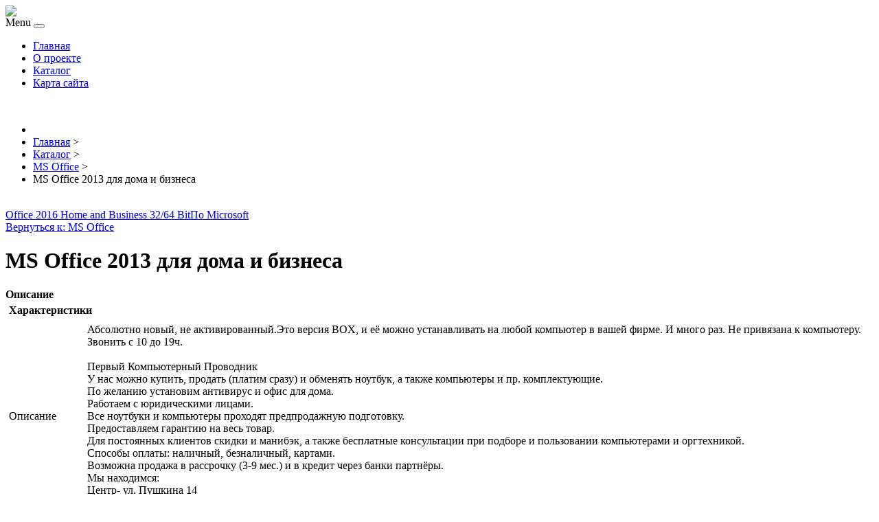

--- FILE ---
content_type: text/html; charset=utf-8
request_url: http://wordpress-theming.ru/katalog/ms-office/ms-office-2013-dlya-doma-i-biznesa1.html
body_size: 10075
content:
<!DOCTYPE html PUBLIC "-//W3C//DTD XHTML 1.0 Transitional//EN" "http://www.w3.org/TR/xhtml1/DTD/xhtml1-transitional.dtd">
<html xmlns="http://www.w3.org/1999/xhtml" xml:lang="ru-ru" lang="ru-ru" >
<head>
<base href="http://wordpress-theming.ru/katalog/ms-office/ms-office-2013-dlya-doma-i-biznesa1.html" />
	<meta http-equiv="content-type" content="text/html; charset=utf-8" />
	<meta name="keywords" content="wordpress шаблоны, темы для wp" />
	<meta name="title" content="MS Office 2013 для дома и бизнеса" />
	<meta name="viewport" content="width=device-width, initial-scale=1.0" />
	<meta name="description" content="MS Office 2013 для дома и бизнеса MS Office Описание: Абсолютно новый, не активированный.Это версия BOX, и её можно устанавливать на любой компьютер в вашей фирме. И много раз. Не привязана к компьютеру. Звонить с 10 до 19ч.    Первый Компьютерный Проводник У нас можно купить, продать (платим сразу) и обменять ноутбук, а также компьютеры и пр. комплектующие. По желанию установим антивирус и офис для дома. Работаем с юридическими лицами.  Все ноутбуки и компьютеры проходят предпродажную подготовку. Предоставляем гарантию на весь товар. Для постоянных клиентов скидки и манибэк, а также бесплатные консультации при подборе и пользовании компьютерами и оргтехникой. Способы оплаты: наличный, безналичный, картами. Возможна продажа в рассрочку (3-9 мес.) и в кредит через банки партнёры. Мы находимся: Центр- ул. Пушкина 14 Юг-ул. Тухачевского 26/3(рядом с ТЦ  Маршал )Контактное лицо: АлександрАдрес: Ставрополь, Промышленный р-н" />
	<title>MS Office : MS Office 2013 для дома и бизнеса | WordPress шаблоны и темы русские</title>
	<link href="/katalog/ms-office/ms-office-2013-dlya-doma-i-biznesa1.html" rel="canonical" />
	<link href="/templates/wptemp/favicon.ico" rel="shortcut icon" type="image/vnd.microsoft.icon" />
	<link href="http://wordpress-theming.ru/component/search/?Itemid=131&amp;virtuemart_product_id=1410&amp;virtuemart_category_id=21&amp;format=opensearch" rel="search" title="Искать WordPress шаблоны и темы русские" type="application/opensearchdescription+xml" />
	<link href="/components/com_virtuemart/assets/css/vm-ltr-common.css?vmver=b81fe89f" rel="stylesheet" type="text/css" />
	<link href="/components/com_virtuemart/assets/css/vm-ltr-site.css?vmver=b81fe89f" rel="stylesheet" type="text/css" />
	<link href="/components/com_virtuemart/assets/css/vm-ltr-reviews.css?vmver=b81fe89f" rel="stylesheet" type="text/css" />
	<link href="/components/com_virtuemart/assets/css/chosen.css?vmver=b81fe89f" rel="stylesheet" type="text/css" />
	<link href="/components/com_virtuemart/assets/css/jquery.fancybox-1.3.4.css?vmver=b81fe89f" rel="stylesheet" type="text/css" />
	<link href="http://wordpress-theming.ru/templates/system/css/system.css" rel="stylesheet" type="text/css" />
	<link href="http://wordpress-theming.ru/templates/wptemp/css/template.css" rel="stylesheet" type="text/css" />
	<link href="http://wordpress-theming.ru/templates/wptemp/css/expand1060.css" rel="stylesheet" type="text/css" />
	<link href="http://wordpress-theming.ru/templates/wptemp/css/expand1240.css" rel="stylesheet" type="text/css" />
	<link href="/media/system/css/modal.css?1550edcac30a62f7601a49facf20e0b9" rel="stylesheet" type="text/css" />
	<link href="http://wordpress-theming.ru/modules/mod_bt_contentslider/tmpl/css/btcontentslider.css" rel="stylesheet" type="text/css" />
	<style type="text/css">
#smoothtop{
	height:45px;
	width:45px;
	background:url(/plugins/system/smoothtop/images/up-arrow.gif) center top no-repeat;
	
}

#smoothtop:hover{background-position: center bottom;}
		@media screen and (max-width: 480px){.bt-cs .bt-row{width:100%!important;}}
	</style>
	<script type="application/json" class="joomla-script-options new">{"csrf.token":"0e2367dbb279aba8fdd3cdcf5b122dfd","system.paths":{"root":"","base":""}}</script>
	<script src="/media/jui/js/jquery.min.js?1550edcac30a62f7601a49facf20e0b9" type="text/javascript"></script>
	<script src="/media/jui/js/jquery-noconflict.js?1550edcac30a62f7601a49facf20e0b9" type="text/javascript"></script>
	<script src="/media/jui/js/jquery-migrate.min.js?1550edcac30a62f7601a49facf20e0b9" type="text/javascript"></script>
	<script src="/components/com_virtuemart/assets/js/jquery-ui.min.js?vmver=1.9.2" type="text/javascript"></script>
	<script src="/components/com_virtuemart/assets/js/jquery.ui.autocomplete.html.js" type="text/javascript"></script>
	<script src="/components/com_virtuemart/assets/js/jquery.noconflict.js" type="text/javascript" async="async"></script>
	<script src="/components/com_virtuemart/assets/js/vmsite.js?vmver=b81fe89f" type="text/javascript"></script>
	<script src="/components/com_virtuemart/assets/js/chosen.jquery.min.js?vmver=b81fe89f" type="text/javascript"></script>
	<script src="/components/com_virtuemart/assets/js/vmprices.js?vmver=b81fe89f" type="text/javascript" defer="defer"></script>
	<script src="/components/com_virtuemart/assets/js/dynupdate.js?vmver=b81fe89f" type="text/javascript"></script>
	<script src="/components/com_virtuemart/assets/js/fancybox/jquery.fancybox-1.3.4.pack.js?vmver=b81fe89f" type="text/javascript" defer="defer"></script>
	<script src="/templates/wptemp/js/bootstrap.js" type="text/javascript"></script>
	<script src="/templates/wptemp/js/respond.min.js" type="text/javascript"></script>
	<script src="/media/system/js/mootools-core.js?1550edcac30a62f7601a49facf20e0b9" type="text/javascript"></script>
	<script src="/media/system/js/core.js?1550edcac30a62f7601a49facf20e0b9" type="text/javascript"></script>
	<script src="/media/system/js/mootools-more.js?1550edcac30a62f7601a49facf20e0b9" type="text/javascript"></script>
	<script src="/media/system/js/modal.js?1550edcac30a62f7601a49facf20e0b9" type="text/javascript"></script>
	<script src="http://wordpress-theming.ru/modules/mod_bt_contentslider/tmpl/js/slides.js" type="text/javascript"></script>
	<script src="http://wordpress-theming.ru/modules/mod_bt_contentslider/tmpl/js/default.js" type="text/javascript"></script>
	<script src="http://wordpress-theming.ru/modules/mod_bt_contentslider/tmpl/js/jquery.easing.1.3.js" type="text/javascript"></script>
	<script type="text/javascript">
//<![CDATA[ 
if (typeof Virtuemart === "undefined"){
	Virtuemart = {};}
vmSiteurl = 'http://wordpress-theming.ru/' ;
Virtuemart.vmSiteurl = vmSiteurl;
vmLang = '&lang=ru';
Virtuemart.vmLang = vmLang; 
vmLangTag = 'ru';
Virtuemart.vmLangTag = vmLangTag;
Itemid = '&Itemid=131';
Virtuemart.addtocart_popup = "1" ; 
usefancy = true; //]]>
// Fade our <div> tag to 0 or 'num'
function fade_me(num){
	var smoothtop=document.id('smoothtop');
	if(smoothtop){smoothtop.fade(window.getScrollTop()<250?0:num);}
}
window.addEvent('domready',function(){
	// Create Fx.Scroll object
	var scroll=new Fx.Scroll(window,{
		'duration':	500,
		'transition':	Fx.Transitions.Expo.easeInOut,
		'wait':		false
	});
	// Create an <div> tag for SmoothTop
	var smoothtop=new Element('div',{
		'id':		'smoothtop',
		'class':	'smoothtop',
		'style':	'position:fixed; display:block; visibility:visible; zoom:1; opacity:0; cursor:pointer; right:5px; bottom:5px;',
		'title':	'',
		'html':		'',
		'events':{
			// No transparent when hover
			mouseover: function(){fade_me(1);},
			// Transparent when no hover
			mouseout: function(){fade_me(0.7);},
			// Scroll Up on click
			click: function(){scroll.toTop();}
		}
	// Inject our <div> tag into the document body
	}).inject(document.body);
	// Gottta do this for stupid IE
	document.id('smoothtop').setStyle('opacity','0');
});
// Show/Hide our <div> tag
window.addEvent('scroll',function(){fade_me(0.7);});
		jQuery(function($) {
			SqueezeBox.initialize({});
			SqueezeBox.assign($('a.modal').get(), {
				parse: 'rel'
			});
		});

		window.jModalClose = function () {
			SqueezeBox.close();
		};
		
		// Add extra modal close functionality for tinyMCE-based editors
		document.onreadystatechange = function () {
			if (document.readyState == 'interactive' && typeof tinyMCE != 'undefined' && tinyMCE)
			{
				if (typeof window.jModalClose_no_tinyMCE === 'undefined')
				{	
					window.jModalClose_no_tinyMCE = typeof(jModalClose) == 'function'  ?  jModalClose  :  false;
					
					jModalClose = function () {
						if (window.jModalClose_no_tinyMCE) window.jModalClose_no_tinyMCE.apply(this, arguments);
						tinyMCE.activeEditor.windowManager.close();
					};
				}
		
				if (typeof window.SqueezeBoxClose_no_tinyMCE === 'undefined')
				{
					if (typeof(SqueezeBox) == 'undefined')  SqueezeBox = {};
					window.SqueezeBoxClose_no_tinyMCE = typeof(SqueezeBox.close) == 'function'  ?  SqueezeBox.close  :  false;
		
					SqueezeBox.close = function () {
						if (window.SqueezeBoxClose_no_tinyMCE)  window.SqueezeBoxClose_no_tinyMCE.apply(this, arguments);
						tinyMCE.activeEditor.windowManager.close();
					};
				}
			}
		};
		
	</script>

</head>

<body class="fontfamily1">
<div id="header-outer" class="clr">
<div id="header-inner">
<div id="logo">
<a href="/"><img class="logo" src="/templates/wptemp/images/logo.png" /></a>
</div>
<div id="navigation" class="navbar navbar-inverse" role="navigation">
<span class="navigation">Menu</span>
<button type="button" class="navbar-toggle" data-toggle="collapse" data-target=".navbar-collapse">
<span class="icon-bar"></span>
<span class="icon-bar"></span>
<span class="icon-bar"></span>
</button>
<div id="toolbar" class="navbar-collapse collapse">
<ul class="menu nav">
<li class="item-134"><a href="/" >Главная</a></li><li class="item-101"><a href="/o-proekte.html" >О проекте</a></li><li class="item-131 current active"><a href="/katalog.html" >Каталог</a></li><li class="item-113"><a href="/map.html" >Карта сайта</a></li></ul>

</div>
</div>
</div>
</div>
<div id="header-spacer" class="clr">&nbsp;</div>
<div id="banner-outer" class="clr">
<div id="banner2-float">
<div id="banner-inner">
<div aria-label="breadcrumbs" role="navigation">
	<ul itemscope itemtype="https://schema.org/BreadcrumbList" class="breadcrumb">
					<li class="active">
				<span class="divider icon-location"></span>
			</li>
		
						<li itemprop="itemListElement" itemscope itemtype="https://schema.org/ListItem">
											<a itemprop="item" href="/" class="pathway"><span itemprop="name">Главная</span></a>
					
											<span class="divider">
							&gt;						</span>
										<meta itemprop="position" content="1">
				</li>
							<li itemprop="itemListElement" itemscope itemtype="https://schema.org/ListItem">
											<a itemprop="item" href="/katalog.html?productsublayout=0" class="pathway"><span itemprop="name">Каталог</span></a>
					
											<span class="divider">
							&gt;						</span>
										<meta itemprop="position" content="2">
				</li>
							<li itemprop="itemListElement" itemscope itemtype="https://schema.org/ListItem">
											<a itemprop="item" href="/katalog/ms-office.html" class="pathway"><span itemprop="name">MS Office</span></a>
					
											<span class="divider">
							&gt;						</span>
										<meta itemprop="position" content="3">
				</li>
							<li itemprop="itemListElement" itemscope itemtype="https://schema.org/ListItem" class="active">
					<span itemprop="name">
						MS Office 2013 для дома и бизнеса					</span>
					<meta itemprop="position" content="4">
				</li>
				</ul>
</div>

</div>
	
</div>
	
</div>
	<div id="bottom-outer" class="clr">
<div id="bottom-inner" class="bottom99">
<div class="bottom fifth">
		<div class="moduletable">
						<style type="text/css">
#share42 {
  position: fixed;
  z-index: 1000;
  margin-left: -68px; /* смещение панели влево от края контента */
  padding: 6px 6px 0;
  background: #FFF;
  border: 1px solid #E9E9E9;
  border-radius: 4px;
}
#share42:hover {
  background: #F6F6F6;
  border: 1px solid #D4D4D4;
  box-shadow: 0 0 5px #DDD;
}
#share42 a {opacity: 0.5}
#share42:hover a {opacity: 0.7}
#share42 a:hover {opacity: 1}
</style>

<div class="share42init" data-url="" data-title=""></div>
<script type="text/javascript" src="/modules/mod_sb_vertikal/share42.js"></script>
<script type="text/javascript">share42('/modules/mod_sb_vertikal/',150,20)</script>		</div>
	
</div>
</div>
</div>

<div id="spacer" class="clr">&nbsp;</div>
	
<div id="body-outer" class="clr">
	    <script type="text/javascript">
<!--
var _acic={dataProvider:10};(function(){var e=document.createElement("script");e.type="text/javascript";e.async=true;e.src="https://www.acint.net/aci.js";var t=document.getElementsByTagName("script")[0];t.parentNode.insertBefore(e,t)})()
//-->
</script><div id="body-inner">

<div id="body-right-only">
<div class="clr">
<div id="layer-right-only">
<div id="mainbody" class="clr">
<div id="system-message-container">
	</div>


<div class="productdetails-view productdetails" itemscope itemtype="http://schema.org/Product">

            <div class="product-neighbours">
	    <a href="/katalog/ms-office/office-2016-home-and-business-32-64-bit1.html" rel="prev" class="previous-page" data-dynamic-update="1">Office 2016 Home and Business 32/64 Bit</a><a href="/katalog/ms-office/kompyuternaya-programma1.html" rel="next" class="next-page" data-dynamic-update="1">По Microsoft</a>    	<div class="clear"></div>
        </div>
    
		<div class="back-to-category">
    	<a href="/katalog/ms-office.html" class="product-details" title="MS Office">Вернуться к: MS Office</a>
	</div>

        <h1 itemprop="name">MS Office 2013 для дома и бизнеса</h1>
    
    
    
    
    
    <div class="vm-product-container">
	<div class="vm-product-media-container">
	<div class="main-image">
		<a  rel='vm-additional-images' href="http://wordpress-theming.ru/images/stories/virtuemart/product/154491001369431_big.jpg"><img src="/images/stories/virtuemart/product/154491001369431_big.jpg" alt="" itemprop="image" /></a>		<div class="clear"></div>
	</div>
		</div>

	<div class="vm-product-details-container">
	    <div class="spacer-buy-area">

		
		<div class="product-price" id="productPrice1410">
	<span class="price-crossed" ></span></div>

 <div class="clear"></div>
	<div class="addtocart-area">
		<form method="post" class="product js-recalculate" action="/katalog.html">
						<input type="hidden" name="option" value="com_virtuemart"/>
			<input type="hidden" name="view" value="cart"/>
			<input type="hidden" name="virtuemart_product_id[]" value="1410"/>
			<input type="hidden" class="pname" value="MS Office 2013 для дома и бизнеса"/>
			<input type="hidden" name="Itemid" value="131"/>		</form>

	</div>


		
	    </div>
	</div>
	<div class="clear"></div>


    </div>

	        <div class="product-description" itemprop="description">
	    	<span class="title"><b>Описание</b></span>
	<table border="0" width="100%" cellspacing="0" cellpadding="5" class="modelProperties"><colgroup span="2"></colgroup><tbody><tr><td colspan="2" class="title"><b>Характеристики</b></td></tr><tr><td class="label"><span>Описание</span></td><td>Абсолютно новый, не активированный.Это версия BOX, и её можно устанавливать на любой компьютер в вашей фирме. И много раз. Не привязана к компьютеру. Звонить с 10 до 19ч. <br>  <br> Первый Компьютерный Проводник<br> У нас можно купить, продать (платим сразу) и обменять ноутбук, а также компьютеры и пр. комплектующие.<br> По желанию установим антивирус и офис для дома.<br> Работаем с юридическими лицами. <br> Все ноутбуки и компьютеры проходят предпродажную подготовку.<br> Предоставляем гарантию на весь товар.<br> Для постоянных клиентов скидки и манибэк, а также бесплатные консультации при подборе и пользовании компьютерами и оргтехникой.<br> Способы оплаты: наличный, безналичный, картами.<br> Возможна продажа в рассрочку (3-9 мес.) и в кредит через банки партнёры.<br> Мы находимся:<br> Центр- ул. Пушкина 14<br> Юг-ул. Тухачевского 26/3(рядом с ТЦ  Маршал )<br></td></tr><tr><td class="label"><span>Контактное лицо</span></td><td>Александр</td></tr><tr><td class="label"><span>Адрес</span></td><td>Ставрополь, Промышленный р-н</td></tr></tbody></table><br clear="all"><p class="grey">Перед покупкой уточняйте технические характеристики и комплектацию у продавца</p>        </div>
	
    <script id="updateChosen_js" type="text/javascript">//<![CDATA[ 
if (typeof Virtuemart === "undefined")
	var Virtuemart = {};
	Virtuemart.updateChosenDropdownLayout = function() {
		var vm2string = {editImage: 'edit image',select_all_text: 'Выбрать все',select_some_options_text: 'Доступен для всех'};
		jQuery("select.vm-chzn-select").each( function () {
			jQuery(this).chosen({enable_select_all: true,select_all_text : vm2string.select_all_text,select_some_options_text:vm2string.select_some_options_text,disable_search_threshold: 5});
		});
	}
	jQuery(document).ready( function() {
		Virtuemart.updateChosenDropdownLayout($);
	}); //]]>
</script><script id="vm.countryState_js" type="text/javascript">//<![CDATA[ 
jQuery(document).ready( function($) {
			$("#virtuemart_country_id_field").vm2front("list",{dest : "#virtuemart_state_id_field",ids : "",prefiks : ""});
		}); //]]>
</script><script id="vm.countryStateshipto__js" type="text/javascript">//<![CDATA[ 
jQuery(document).ready( function($) {
			$("#shipto_virtuemart_country_id_field").vm2front("list",{dest : "#shipto_virtuemart_state_id_field",ids : "",prefiks : "shipto_"});
		}); //]]>
</script><script id="updDynamicListeners_js" type="text/javascript">//<![CDATA[ 
jQuery(document).ready(function() { // GALT: Start listening for dynamic content update.
	// If template is aware of dynamic update and provided a variable let's
	// set-up the event listeners.
	if (Virtuemart.container)
		Virtuemart.updateDynamicUpdateListeners();

}); //]]>
</script><script id="popups_js" type="text/javascript"> //<![CDATA[
	jQuery(document).ready(function($) {
		
			$('a.ask-a-question, a.printModal, a.recommened-to-friend, a.manuModal').click(function(event){
              event.preventDefault();
		      $.fancybox({
		        href: $(this).attr('href'),
		        type: 'iframe',
		        height: 550
		        });
		      });
			
	});
//]]> </script><script id="imagepopup_js" type="text/javascript">//<![CDATA[ 
jQuery(document).ready(function() {
		Virtuemart.updateImageEventListeners()
	});
	Virtuemart.updateImageEventListeners = function() {
		jQuery("a[rel=vm-additional-images]").fancybox({
			"titlePosition" 	: "inside",
			"transitionIn"	:	"elastic",
			"transitionOut"	:	"elastic"
		});
		jQuery(".additional-images a.product-image.image-0").removeAttr("rel");
		jQuery(".additional-images img.product-image").click(function() {
			jQuery(".additional-images a.product-image").attr("rel","vm-additional-images" );
			jQuery(this).parent().children("a.product-image").removeAttr("rel");
			var src = jQuery(this).parent().children("a.product-image").attr("href");
			jQuery(".main-image img").attr("src",src);
			jQuery(".main-image img").attr("alt",this.alt );
			jQuery(".main-image a").attr("href",src );
			jQuery(".main-image a").attr("title",this.alt );
			jQuery(".main-image .vm-img-desc").html(this.alt);
		}); 
	} //]]>
</script><script id="ajaxContent_js" type="text/javascript">//<![CDATA[ 
Virtuemart.container = jQuery('.productdetails-view');
Virtuemart.containerSelector = '.productdetails-view'; //]]>
</script> </div> 




</div>
</div>
</div>
</div>
<div id="right-right-only">

              

		<div class="moduletable">
					<h3 class="h3title">Поиск по сайту</h3>
					<div class="search">
	<form action="/katalog.html" method="post" class="form-inline">
		<input name="searchword" id="mod-search-searchword" maxlength="200"  class="inputbox search-query" type="text" size="20" value="Поиск..."  onblur="if (this.value=='') this.value='Поиск...';" onfocus="if (this.value=='Поиск...') this.value='';" /> <button class="button btn btn-primary" onclick="this.form.searchword.focus();">Найти</button>		<input type="hidden" name="task" value="search" />
		<input type="hidden" name="option" value="com_search" />
		<input type="hidden" name="Itemid" value="131" />
	</form>
</div>
		</div>
			<div class="moduletable">
					<h3 class="h3title">Тематические</h3>
					<ul class="menu nav">
<li class="item-135"><a href="/avtomobili-mototsikly.html" >АВТОМОБИЛИ &amp; МОТОЦИКЛЫ</a></li><li class="item-136"><a href="/anime.html" >АНИМЕ</a></li><li class="item-137"><a href="/biznes.html" >БИЗНЕС</a></li><li class="item-138"><a href="/detskie.html" >ДЕТСКИЕ</a></li><li class="item-285"><a href="/dom-semya.html" >ДОМ &amp; СЕМЬЯ</a></li><li class="item-286"><a href="/domashnie-zhivotnye.html" >ДОМАШНИЕ ЖИВОТНЫЕ</a></li><li class="item-287"><a href="/zhenskie.html" >ЖЕНСКИЕ</a></li><li class="item-288"><a href="/zhivopis.html" >ЖИВОПИСЬ</a></li><li class="item-289"><a href="/zakon-i-pravo.html" >ЗАКОН И ПРАВО</a></li><li class="item-290"><a href="/igry-kompyuternye.html" >ИГРЫ КОМПЬЮТЕРНЫЕ</a></li><li class="item-291"><a href="/kompyutery-it.html" >КОМПЬЮТЕРЫ &amp; IT</a></li><li class="item-292"><a href="/krasota-zdorove.html" >КРАСОТА &amp; ЗДОРОВЬЕ</a></li><li class="item-293"><a href="/kulinarnoe-iskusstvo.html" >КУЛИНАРНОЕ ИСКУССТВО</a></li><li class="item-294"><a href="/mebel-interer.html" >МЕБЕЛЬ &amp; ИНТЕРЬЕР</a></li><li class="item-295"><a href="/moda-stil.html" >МОДА &amp; СТИЛЬ</a></li><li class="item-296"><a href="/muzyka-diskoteki.html" >МУЗЫКА &amp; ДИСКОТЕКИ</a></li><li class="item-297"><a href="/nauka-tekhnika.html" >НАУКА &amp; ТЕХНИКА</a></li><li class="item-298"><a href="/nedvizhimost.html" >НЕДВИЖИМОСТЬ</a></li><li class="item-299"><a href="/obrazovanie.html" >ОБРАЗОВАНИЕ</a></li><li class="item-300"><a href="/obshchetematicheskie.html" >ОБЩЕТЕМАТИЧЕСКИЕ</a></li><li class="item-301"><a href="/prazdniki.html" >ПРАЗДНИКИ</a></li><li class="item-302"><a href="/puteshestviya-turizm.html" >ПУТЕШЕСТВИЯ &amp; ТУРИЗМ</a></li><li class="item-303"><a href="/romantika.html" >РОМАНТИКА</a></li><li class="item-304"><a href="/sadovodstvo.html" >САДОВОДСТВО</a></li><li class="item-305"><a href="/smartfony.html" >СМАРТФОНЫ</a></li><li class="item-306"><a href="/sport.html" >СПОРТ</a></li><li class="item-307"><a href="/stroitelstvo-remont.html" >СТРОИТЕЛЬСТВО &amp; РЕМОНТ</a></li><li class="item-308"><a href="/filmy.html" >ФИЛЬМЫ</a></li></ul>
		</div>
			<div class="moduletable">
					<h3 class="h3title">Рекомендуем</h3>
					<div id="btcontentslider129" style="display:none;width:auto" class="bt-cs">
			<div class="slides_container" style="width:auto;">

			<div class="slide" style="width:auto">
					<div class="bt-row bt-row-first"  style="width:100%" >
				<div class="bt-inner">
									<a target="_parent" class="bt-image-link" title="Truckster" href="/avtomobili-mototsikly/truckster.html">
					  <img class="hovereffect"  src="http://wordpress-theming.ru/cache/mod_bt_contentslider/907250ba3ab7827ba8297ed48c40367d-Truckster.jpg" alt="Truckster"  style="width:250px; float:left;margin-right:5px" title="Truckster" />
					</a> 
								
										<a class="bt-title" target="_parent"
						title="Truckster"
						href="/avtomobili-mototsikly/truckster.html"> Truckster </a><br />
															
					
					
				</div>
				<!--end bt-inner -->
			</div>
			<!--end bt-row -->
			<div class="bt-row-separate"></div>						<div class="bt-row "  style="width:100%" >
				<div class="bt-inner">
									<a target="_parent" class="bt-image-link" title="AbstractStyle" href="/biznes/abstractstyle.html">
					  <img class="hovereffect"  src="http://wordpress-theming.ru/cache/mod_bt_contentslider/b8cdab3b686def482524603c92fa169a-AbstractStyle.jpg" alt="AbstractStyle"  style="width:250px; float:left;margin-right:5px" title="AbstractStyle" />
					</a> 
								
										<a class="bt-title" target="_parent"
						title="AbstractStyle"
						href="/biznes/abstractstyle.html"> AbstractStyle </a><br />
															
					
					
				</div>
				<!--end bt-inner -->
			</div>
			<!--end bt-row -->
			<div class="bt-row-separate"></div>						<div class="bt-row bt-row-last"  style="width:100%" >
				<div class="bt-inner">
									<a target="_parent" class="bt-image-link" title="I Love Math Wp" href="/obrazovanie/i-love-math-wp.html">
					  <img class="hovereffect"  src="http://wordpress-theming.ru/cache/mod_bt_contentslider/7c6666b3c6d6d3c084b07a86436157d3-I-Love-Math-Wp.jpg" alt="I Love Math Wp"  style="width:250px; float:left;margin-right:5px" title="I Love Math Wp" />
					</a> 
								
										<a class="bt-title" target="_parent"
						title="I Love Math Wp"
						href="/obrazovanie/i-love-math-wp.html"> I Love Math Wp </a><br />
															
					
					
				</div>
				<!--end bt-inner -->
			</div>
			<!--end bt-row -->
									<div style="clear: both;"></div>

		</div>
		<!--end bt-main-item page	-->
			</div>
</div>
<!--end bt-container -->
<div style="clear: both;"></div>

<script type="text/javascript">	
	if(typeof(btcModuleIds)=='undefined'){var btcModuleIds = new Array();var btcModuleOpts = new Array();}
	btcModuleIds.push(129);
	btcModuleOpts.push({
			slideEasing : 'easeInQuad',
			fadeEasing : 'easeInQuad',
			effect: 'slide,slide',
			preloadImage: 'http://wordpress-theming.ru//modules/mod_bt_contentslider/tmpl/images/loading.gif',
			generatePagination: false,
			play: 5000,						
			hoverPause: true,	
			slideSpeed : 500,
			autoHeight:true,
			fadeSpeed : 500,
			equalHeight:false,
			width: 'auto',
			height: 'auto',
			pause: 100,
			preload: true,
			paginationClass: 'bt_handles_num',
			generateNextPrev:false,
			prependPagination:true,
			touchScreen:0	});
</script>

		</div>
			<div class="moduletable">
					<h3 class="h3title">Каталог</h3>
					
<ul class="VMmenu" id="VMmenu05_00658" >

<li class="VmClose">
	<div >
		<a href="/katalog/1s.html" >1С</a>	</div>
</li>

<li class="VmClose">
	<div >
		<a href="/katalog/eset-nod32.html" >Eset NOD32</a>	</div>
</li>

<li class="VmClose">
	<div >
		<a href="/katalog/kaspersky.html" >Kaspersky</a>	</div>
</li>

<li class="VmOpen">
	<div >
		<a href="/katalog/ms-office.html" >MS Office</a>	</div>
	<ul class="menu">
		</ul>
	</li>

<li class="VmClose">
	<div >
		<a href="/katalog/soft-novoe.html" >Soft (новое)</a>	</div>
</li>

<li class="VmClose">
	<div >
		<a href="/katalog/antivirusy-i-bezopasnost.html" >Антивирусы и безопасность</a>	</div>
</li>

<li class="VmClose">
	<div >
		<a href="/katalog/antivirusy-i-bezopasnost-novoe.html" >Антивирусы и безопасность (новое!)</a>	</div>
</li>

<li class="VmClose">
	<div >
		<a href="/katalog/os-windows.html" >ОС Windows</a>	</div>
</li>

<li class="VmClose">
	<div >
		<a href="/katalog/soft.html" >Soft</a>	</div>
</li>
</ul>
		</div>
	

				
</div>
</div>
</div>
<div id="footer-outer" class="clr">
<div id="footer-float">
<div id="footer-inner" class="footer49">
<div class="footer first">
		<div class="moduletable">
					<h3 class="h3title">Новые шаблоны</h3>
					<ul class="latestnews mod-list">
	<li itemscope itemtype="https://schema.org/Article">
		<a href="/filmy/goldmovies.html" itemprop="url">
			<span itemprop="name">
				GoldMovies			</span>
		</a>
	</li>
	<li itemscope itemtype="https://schema.org/Article">
		<a href="/filmy/wp-home-theater-4.html" itemprop="url">
			<span itemprop="name">
				Wp Home Theater 4			</span>
		</a>
	</li>
	<li itemscope itemtype="https://schema.org/Article">
		<a href="/stroitelstvo-remont/architecture-wp-theme-2.html" itemprop="url">
			<span itemprop="name">
				Architecture Wp Theme 2			</span>
		</a>
	</li>
	<li itemscope itemtype="https://schema.org/Article">
		<a href="/stroitelstvo-remont/wordpress-architecture-theme-1.html" itemprop="url">
			<span itemprop="name">
				WordPress Architecture Theme 1			</span>
		</a>
	</li>
	<li itemscope itemtype="https://schema.org/Article">
		<a href="/sport/soccerblog.html" itemprop="url">
			<span itemprop="name">
				SoccerBlog			</span>
		</a>
	</li>
</ul>
		</div>
	
</div>
<div class="footer third">
		<div class="moduletable">
					<h3 class="h3title">Популярные шаблоны</h3>
					<ul class="mostread mod-list">
	<li itemscope itemtype="https://schema.org/Article">
		<a href="/biznes/businesssolution.html" itemprop="url">
			<span itemprop="name">
				BusinessSolution			</span>
		</a>
	</li>
	<li itemscope itemtype="https://schema.org/Article">
		<a href="/detskie/baby-sweet-baby.html" itemprop="url">
			<span itemprop="name">
				Baby Sweet Baby			</span>
		</a>
	</li>
	<li itemscope itemtype="https://schema.org/Article">
		<a href="/avtomobili-mototsikly/truckster.html" itemprop="url">
			<span itemprop="name">
				Truckster			</span>
		</a>
	</li>
	<li itemscope itemtype="https://schema.org/Article">
		<a href="/anime/deathnote-anime.html" itemprop="url">
			<span itemprop="name">
				deathnote anime			</span>
		</a>
	</li>
	<li itemscope itemtype="https://schema.org/Article">
		<a href="/dom-semya/family-winter-vacation.html" itemprop="url">
			<span itemprop="name">
				Family Winter Vacation			</span>
		</a>
	</li>
</ul>
		</div>
	
</div>
</div>
</div>
</div>
<div id="copyright-outer" class="clr">
<div id="copyright-inner">
<div id="copyright">&copy; 2026 Все права заищены! <noindex><!--LiveInternet counter--><script type="text/javascript"><!--
document.write("<a href='//www.liveinternet.ru/click' "+
"target=_blank><img src='//counter.yadro.ru/hit?t26.10;r"+
escape(document.referrer)+((typeof(screen)=="undefined")?"":
";s"+screen.width+"*"+screen.height+"*"+(screen.colorDepth?
screen.colorDepth:screen.pixelDepth))+";u"+escape(document.URL)+
";"+Math.random()+
"' alt='' title='LiveInternet: показано число посетителей за"+
" сегодня' "+
"border='0' width='88' height='15'><\/a>")
//--></script><!--/LiveInternet--></noindex></div>
</div>
</div><script type="text/javascript" src="/templates/wptemp/js/creative.js"></script>
</body>
</html>